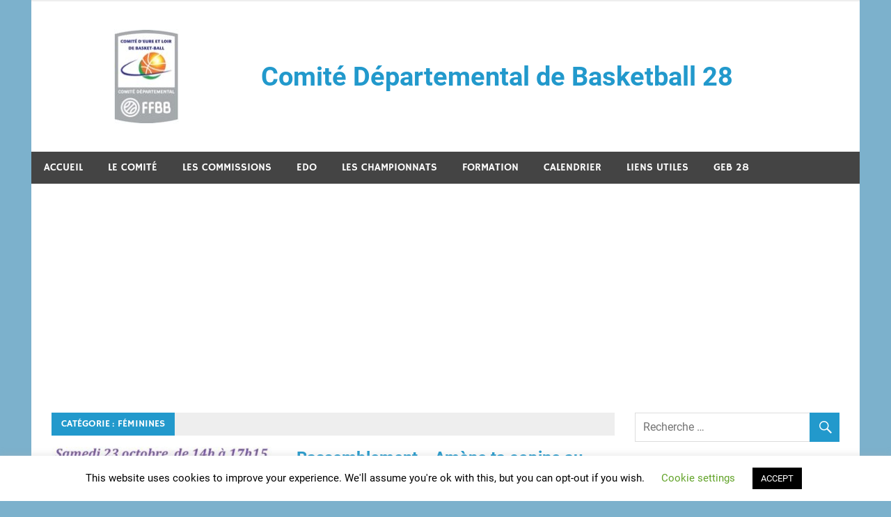

--- FILE ---
content_type: text/html; charset=utf-8
request_url: https://www.google.com/recaptcha/api2/aframe
body_size: 266
content:
<!DOCTYPE HTML><html><head><meta http-equiv="content-type" content="text/html; charset=UTF-8"></head><body><script nonce="lsZE8KSaOoL-D8DyQSmL8w">/** Anti-fraud and anti-abuse applications only. See google.com/recaptcha */ try{var clients={'sodar':'https://pagead2.googlesyndication.com/pagead/sodar?'};window.addEventListener("message",function(a){try{if(a.source===window.parent){var b=JSON.parse(a.data);var c=clients[b['id']];if(c){var d=document.createElement('img');d.src=c+b['params']+'&rc='+(localStorage.getItem("rc::a")?sessionStorage.getItem("rc::b"):"");window.document.body.appendChild(d);sessionStorage.setItem("rc::e",parseInt(sessionStorage.getItem("rc::e")||0)+1);localStorage.setItem("rc::h",'1769989010494');}}}catch(b){}});window.parent.postMessage("_grecaptcha_ready", "*");}catch(b){}</script></body></html>

--- FILE ---
content_type: text/css
request_url: https://eureetloirbasketball.fr/wp-content/uploads/maxmegamenu/style.css?ver=0607b3
body_size: 148
content:
@charset "UTF-8";

/** THIS FILE IS AUTOMATICALLY GENERATED - DO NOT MAKE MANUAL EDITS! **/
/** Custom CSS should be added to Mega Menu > Menu Themes > Custom Styling **/

.mega-menu-last-modified-1766220909 { content: 'Saturday 20th December 2025 08:55:09 UTC'; }

.wp-block {}